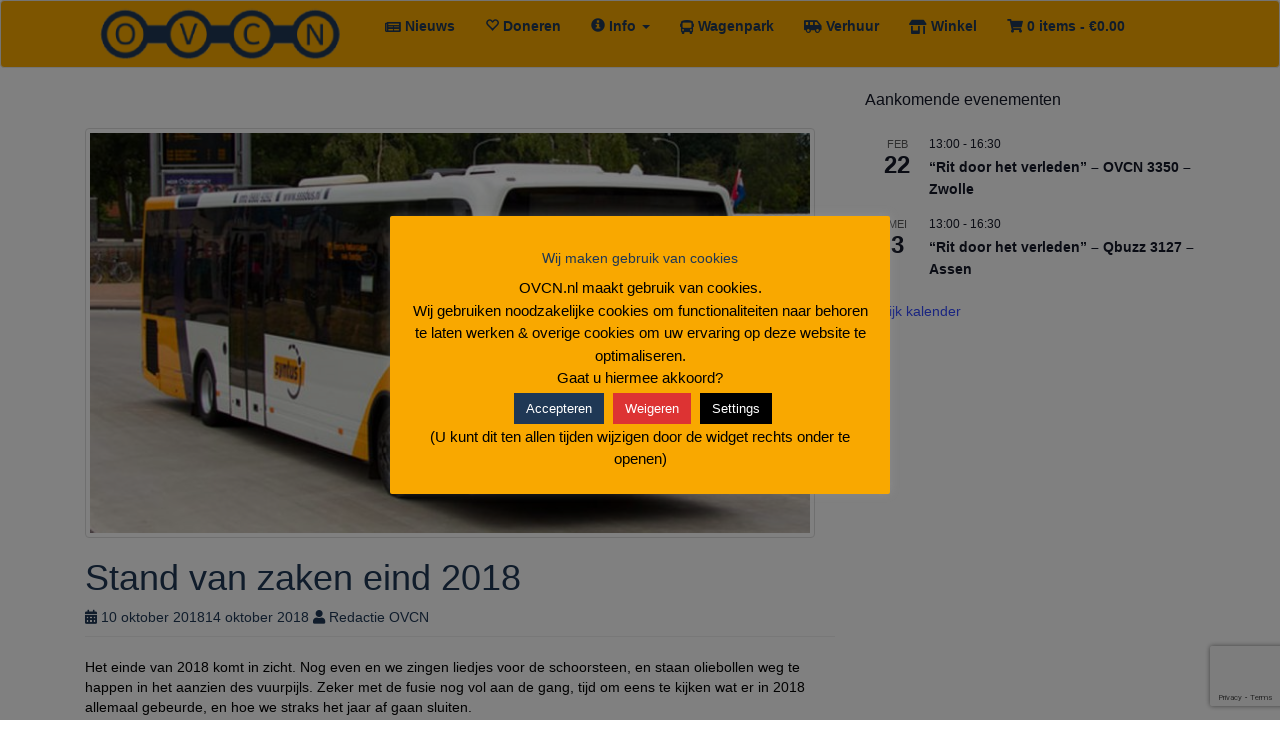

--- FILE ---
content_type: text/html; charset=utf-8
request_url: https://www.google.com/recaptcha/api2/anchor?ar=1&k=6LdLDoUUAAAAANn5OYL6K1VajmY0zIvB--1cPzLr&co=aHR0cHM6Ly93d3cub3Zjbi5ubDo0NDM.&hl=en&v=PoyoqOPhxBO7pBk68S4YbpHZ&size=invisible&anchor-ms=20000&execute-ms=30000&cb=sncx4cn76axu
body_size: 48678
content:
<!DOCTYPE HTML><html dir="ltr" lang="en"><head><meta http-equiv="Content-Type" content="text/html; charset=UTF-8">
<meta http-equiv="X-UA-Compatible" content="IE=edge">
<title>reCAPTCHA</title>
<style type="text/css">
/* cyrillic-ext */
@font-face {
  font-family: 'Roboto';
  font-style: normal;
  font-weight: 400;
  font-stretch: 100%;
  src: url(//fonts.gstatic.com/s/roboto/v48/KFO7CnqEu92Fr1ME7kSn66aGLdTylUAMa3GUBHMdazTgWw.woff2) format('woff2');
  unicode-range: U+0460-052F, U+1C80-1C8A, U+20B4, U+2DE0-2DFF, U+A640-A69F, U+FE2E-FE2F;
}
/* cyrillic */
@font-face {
  font-family: 'Roboto';
  font-style: normal;
  font-weight: 400;
  font-stretch: 100%;
  src: url(//fonts.gstatic.com/s/roboto/v48/KFO7CnqEu92Fr1ME7kSn66aGLdTylUAMa3iUBHMdazTgWw.woff2) format('woff2');
  unicode-range: U+0301, U+0400-045F, U+0490-0491, U+04B0-04B1, U+2116;
}
/* greek-ext */
@font-face {
  font-family: 'Roboto';
  font-style: normal;
  font-weight: 400;
  font-stretch: 100%;
  src: url(//fonts.gstatic.com/s/roboto/v48/KFO7CnqEu92Fr1ME7kSn66aGLdTylUAMa3CUBHMdazTgWw.woff2) format('woff2');
  unicode-range: U+1F00-1FFF;
}
/* greek */
@font-face {
  font-family: 'Roboto';
  font-style: normal;
  font-weight: 400;
  font-stretch: 100%;
  src: url(//fonts.gstatic.com/s/roboto/v48/KFO7CnqEu92Fr1ME7kSn66aGLdTylUAMa3-UBHMdazTgWw.woff2) format('woff2');
  unicode-range: U+0370-0377, U+037A-037F, U+0384-038A, U+038C, U+038E-03A1, U+03A3-03FF;
}
/* math */
@font-face {
  font-family: 'Roboto';
  font-style: normal;
  font-weight: 400;
  font-stretch: 100%;
  src: url(//fonts.gstatic.com/s/roboto/v48/KFO7CnqEu92Fr1ME7kSn66aGLdTylUAMawCUBHMdazTgWw.woff2) format('woff2');
  unicode-range: U+0302-0303, U+0305, U+0307-0308, U+0310, U+0312, U+0315, U+031A, U+0326-0327, U+032C, U+032F-0330, U+0332-0333, U+0338, U+033A, U+0346, U+034D, U+0391-03A1, U+03A3-03A9, U+03B1-03C9, U+03D1, U+03D5-03D6, U+03F0-03F1, U+03F4-03F5, U+2016-2017, U+2034-2038, U+203C, U+2040, U+2043, U+2047, U+2050, U+2057, U+205F, U+2070-2071, U+2074-208E, U+2090-209C, U+20D0-20DC, U+20E1, U+20E5-20EF, U+2100-2112, U+2114-2115, U+2117-2121, U+2123-214F, U+2190, U+2192, U+2194-21AE, U+21B0-21E5, U+21F1-21F2, U+21F4-2211, U+2213-2214, U+2216-22FF, U+2308-230B, U+2310, U+2319, U+231C-2321, U+2336-237A, U+237C, U+2395, U+239B-23B7, U+23D0, U+23DC-23E1, U+2474-2475, U+25AF, U+25B3, U+25B7, U+25BD, U+25C1, U+25CA, U+25CC, U+25FB, U+266D-266F, U+27C0-27FF, U+2900-2AFF, U+2B0E-2B11, U+2B30-2B4C, U+2BFE, U+3030, U+FF5B, U+FF5D, U+1D400-1D7FF, U+1EE00-1EEFF;
}
/* symbols */
@font-face {
  font-family: 'Roboto';
  font-style: normal;
  font-weight: 400;
  font-stretch: 100%;
  src: url(//fonts.gstatic.com/s/roboto/v48/KFO7CnqEu92Fr1ME7kSn66aGLdTylUAMaxKUBHMdazTgWw.woff2) format('woff2');
  unicode-range: U+0001-000C, U+000E-001F, U+007F-009F, U+20DD-20E0, U+20E2-20E4, U+2150-218F, U+2190, U+2192, U+2194-2199, U+21AF, U+21E6-21F0, U+21F3, U+2218-2219, U+2299, U+22C4-22C6, U+2300-243F, U+2440-244A, U+2460-24FF, U+25A0-27BF, U+2800-28FF, U+2921-2922, U+2981, U+29BF, U+29EB, U+2B00-2BFF, U+4DC0-4DFF, U+FFF9-FFFB, U+10140-1018E, U+10190-1019C, U+101A0, U+101D0-101FD, U+102E0-102FB, U+10E60-10E7E, U+1D2C0-1D2D3, U+1D2E0-1D37F, U+1F000-1F0FF, U+1F100-1F1AD, U+1F1E6-1F1FF, U+1F30D-1F30F, U+1F315, U+1F31C, U+1F31E, U+1F320-1F32C, U+1F336, U+1F378, U+1F37D, U+1F382, U+1F393-1F39F, U+1F3A7-1F3A8, U+1F3AC-1F3AF, U+1F3C2, U+1F3C4-1F3C6, U+1F3CA-1F3CE, U+1F3D4-1F3E0, U+1F3ED, U+1F3F1-1F3F3, U+1F3F5-1F3F7, U+1F408, U+1F415, U+1F41F, U+1F426, U+1F43F, U+1F441-1F442, U+1F444, U+1F446-1F449, U+1F44C-1F44E, U+1F453, U+1F46A, U+1F47D, U+1F4A3, U+1F4B0, U+1F4B3, U+1F4B9, U+1F4BB, U+1F4BF, U+1F4C8-1F4CB, U+1F4D6, U+1F4DA, U+1F4DF, U+1F4E3-1F4E6, U+1F4EA-1F4ED, U+1F4F7, U+1F4F9-1F4FB, U+1F4FD-1F4FE, U+1F503, U+1F507-1F50B, U+1F50D, U+1F512-1F513, U+1F53E-1F54A, U+1F54F-1F5FA, U+1F610, U+1F650-1F67F, U+1F687, U+1F68D, U+1F691, U+1F694, U+1F698, U+1F6AD, U+1F6B2, U+1F6B9-1F6BA, U+1F6BC, U+1F6C6-1F6CF, U+1F6D3-1F6D7, U+1F6E0-1F6EA, U+1F6F0-1F6F3, U+1F6F7-1F6FC, U+1F700-1F7FF, U+1F800-1F80B, U+1F810-1F847, U+1F850-1F859, U+1F860-1F887, U+1F890-1F8AD, U+1F8B0-1F8BB, U+1F8C0-1F8C1, U+1F900-1F90B, U+1F93B, U+1F946, U+1F984, U+1F996, U+1F9E9, U+1FA00-1FA6F, U+1FA70-1FA7C, U+1FA80-1FA89, U+1FA8F-1FAC6, U+1FACE-1FADC, U+1FADF-1FAE9, U+1FAF0-1FAF8, U+1FB00-1FBFF;
}
/* vietnamese */
@font-face {
  font-family: 'Roboto';
  font-style: normal;
  font-weight: 400;
  font-stretch: 100%;
  src: url(//fonts.gstatic.com/s/roboto/v48/KFO7CnqEu92Fr1ME7kSn66aGLdTylUAMa3OUBHMdazTgWw.woff2) format('woff2');
  unicode-range: U+0102-0103, U+0110-0111, U+0128-0129, U+0168-0169, U+01A0-01A1, U+01AF-01B0, U+0300-0301, U+0303-0304, U+0308-0309, U+0323, U+0329, U+1EA0-1EF9, U+20AB;
}
/* latin-ext */
@font-face {
  font-family: 'Roboto';
  font-style: normal;
  font-weight: 400;
  font-stretch: 100%;
  src: url(//fonts.gstatic.com/s/roboto/v48/KFO7CnqEu92Fr1ME7kSn66aGLdTylUAMa3KUBHMdazTgWw.woff2) format('woff2');
  unicode-range: U+0100-02BA, U+02BD-02C5, U+02C7-02CC, U+02CE-02D7, U+02DD-02FF, U+0304, U+0308, U+0329, U+1D00-1DBF, U+1E00-1E9F, U+1EF2-1EFF, U+2020, U+20A0-20AB, U+20AD-20C0, U+2113, U+2C60-2C7F, U+A720-A7FF;
}
/* latin */
@font-face {
  font-family: 'Roboto';
  font-style: normal;
  font-weight: 400;
  font-stretch: 100%;
  src: url(//fonts.gstatic.com/s/roboto/v48/KFO7CnqEu92Fr1ME7kSn66aGLdTylUAMa3yUBHMdazQ.woff2) format('woff2');
  unicode-range: U+0000-00FF, U+0131, U+0152-0153, U+02BB-02BC, U+02C6, U+02DA, U+02DC, U+0304, U+0308, U+0329, U+2000-206F, U+20AC, U+2122, U+2191, U+2193, U+2212, U+2215, U+FEFF, U+FFFD;
}
/* cyrillic-ext */
@font-face {
  font-family: 'Roboto';
  font-style: normal;
  font-weight: 500;
  font-stretch: 100%;
  src: url(//fonts.gstatic.com/s/roboto/v48/KFO7CnqEu92Fr1ME7kSn66aGLdTylUAMa3GUBHMdazTgWw.woff2) format('woff2');
  unicode-range: U+0460-052F, U+1C80-1C8A, U+20B4, U+2DE0-2DFF, U+A640-A69F, U+FE2E-FE2F;
}
/* cyrillic */
@font-face {
  font-family: 'Roboto';
  font-style: normal;
  font-weight: 500;
  font-stretch: 100%;
  src: url(//fonts.gstatic.com/s/roboto/v48/KFO7CnqEu92Fr1ME7kSn66aGLdTylUAMa3iUBHMdazTgWw.woff2) format('woff2');
  unicode-range: U+0301, U+0400-045F, U+0490-0491, U+04B0-04B1, U+2116;
}
/* greek-ext */
@font-face {
  font-family: 'Roboto';
  font-style: normal;
  font-weight: 500;
  font-stretch: 100%;
  src: url(//fonts.gstatic.com/s/roboto/v48/KFO7CnqEu92Fr1ME7kSn66aGLdTylUAMa3CUBHMdazTgWw.woff2) format('woff2');
  unicode-range: U+1F00-1FFF;
}
/* greek */
@font-face {
  font-family: 'Roboto';
  font-style: normal;
  font-weight: 500;
  font-stretch: 100%;
  src: url(//fonts.gstatic.com/s/roboto/v48/KFO7CnqEu92Fr1ME7kSn66aGLdTylUAMa3-UBHMdazTgWw.woff2) format('woff2');
  unicode-range: U+0370-0377, U+037A-037F, U+0384-038A, U+038C, U+038E-03A1, U+03A3-03FF;
}
/* math */
@font-face {
  font-family: 'Roboto';
  font-style: normal;
  font-weight: 500;
  font-stretch: 100%;
  src: url(//fonts.gstatic.com/s/roboto/v48/KFO7CnqEu92Fr1ME7kSn66aGLdTylUAMawCUBHMdazTgWw.woff2) format('woff2');
  unicode-range: U+0302-0303, U+0305, U+0307-0308, U+0310, U+0312, U+0315, U+031A, U+0326-0327, U+032C, U+032F-0330, U+0332-0333, U+0338, U+033A, U+0346, U+034D, U+0391-03A1, U+03A3-03A9, U+03B1-03C9, U+03D1, U+03D5-03D6, U+03F0-03F1, U+03F4-03F5, U+2016-2017, U+2034-2038, U+203C, U+2040, U+2043, U+2047, U+2050, U+2057, U+205F, U+2070-2071, U+2074-208E, U+2090-209C, U+20D0-20DC, U+20E1, U+20E5-20EF, U+2100-2112, U+2114-2115, U+2117-2121, U+2123-214F, U+2190, U+2192, U+2194-21AE, U+21B0-21E5, U+21F1-21F2, U+21F4-2211, U+2213-2214, U+2216-22FF, U+2308-230B, U+2310, U+2319, U+231C-2321, U+2336-237A, U+237C, U+2395, U+239B-23B7, U+23D0, U+23DC-23E1, U+2474-2475, U+25AF, U+25B3, U+25B7, U+25BD, U+25C1, U+25CA, U+25CC, U+25FB, U+266D-266F, U+27C0-27FF, U+2900-2AFF, U+2B0E-2B11, U+2B30-2B4C, U+2BFE, U+3030, U+FF5B, U+FF5D, U+1D400-1D7FF, U+1EE00-1EEFF;
}
/* symbols */
@font-face {
  font-family: 'Roboto';
  font-style: normal;
  font-weight: 500;
  font-stretch: 100%;
  src: url(//fonts.gstatic.com/s/roboto/v48/KFO7CnqEu92Fr1ME7kSn66aGLdTylUAMaxKUBHMdazTgWw.woff2) format('woff2');
  unicode-range: U+0001-000C, U+000E-001F, U+007F-009F, U+20DD-20E0, U+20E2-20E4, U+2150-218F, U+2190, U+2192, U+2194-2199, U+21AF, U+21E6-21F0, U+21F3, U+2218-2219, U+2299, U+22C4-22C6, U+2300-243F, U+2440-244A, U+2460-24FF, U+25A0-27BF, U+2800-28FF, U+2921-2922, U+2981, U+29BF, U+29EB, U+2B00-2BFF, U+4DC0-4DFF, U+FFF9-FFFB, U+10140-1018E, U+10190-1019C, U+101A0, U+101D0-101FD, U+102E0-102FB, U+10E60-10E7E, U+1D2C0-1D2D3, U+1D2E0-1D37F, U+1F000-1F0FF, U+1F100-1F1AD, U+1F1E6-1F1FF, U+1F30D-1F30F, U+1F315, U+1F31C, U+1F31E, U+1F320-1F32C, U+1F336, U+1F378, U+1F37D, U+1F382, U+1F393-1F39F, U+1F3A7-1F3A8, U+1F3AC-1F3AF, U+1F3C2, U+1F3C4-1F3C6, U+1F3CA-1F3CE, U+1F3D4-1F3E0, U+1F3ED, U+1F3F1-1F3F3, U+1F3F5-1F3F7, U+1F408, U+1F415, U+1F41F, U+1F426, U+1F43F, U+1F441-1F442, U+1F444, U+1F446-1F449, U+1F44C-1F44E, U+1F453, U+1F46A, U+1F47D, U+1F4A3, U+1F4B0, U+1F4B3, U+1F4B9, U+1F4BB, U+1F4BF, U+1F4C8-1F4CB, U+1F4D6, U+1F4DA, U+1F4DF, U+1F4E3-1F4E6, U+1F4EA-1F4ED, U+1F4F7, U+1F4F9-1F4FB, U+1F4FD-1F4FE, U+1F503, U+1F507-1F50B, U+1F50D, U+1F512-1F513, U+1F53E-1F54A, U+1F54F-1F5FA, U+1F610, U+1F650-1F67F, U+1F687, U+1F68D, U+1F691, U+1F694, U+1F698, U+1F6AD, U+1F6B2, U+1F6B9-1F6BA, U+1F6BC, U+1F6C6-1F6CF, U+1F6D3-1F6D7, U+1F6E0-1F6EA, U+1F6F0-1F6F3, U+1F6F7-1F6FC, U+1F700-1F7FF, U+1F800-1F80B, U+1F810-1F847, U+1F850-1F859, U+1F860-1F887, U+1F890-1F8AD, U+1F8B0-1F8BB, U+1F8C0-1F8C1, U+1F900-1F90B, U+1F93B, U+1F946, U+1F984, U+1F996, U+1F9E9, U+1FA00-1FA6F, U+1FA70-1FA7C, U+1FA80-1FA89, U+1FA8F-1FAC6, U+1FACE-1FADC, U+1FADF-1FAE9, U+1FAF0-1FAF8, U+1FB00-1FBFF;
}
/* vietnamese */
@font-face {
  font-family: 'Roboto';
  font-style: normal;
  font-weight: 500;
  font-stretch: 100%;
  src: url(//fonts.gstatic.com/s/roboto/v48/KFO7CnqEu92Fr1ME7kSn66aGLdTylUAMa3OUBHMdazTgWw.woff2) format('woff2');
  unicode-range: U+0102-0103, U+0110-0111, U+0128-0129, U+0168-0169, U+01A0-01A1, U+01AF-01B0, U+0300-0301, U+0303-0304, U+0308-0309, U+0323, U+0329, U+1EA0-1EF9, U+20AB;
}
/* latin-ext */
@font-face {
  font-family: 'Roboto';
  font-style: normal;
  font-weight: 500;
  font-stretch: 100%;
  src: url(//fonts.gstatic.com/s/roboto/v48/KFO7CnqEu92Fr1ME7kSn66aGLdTylUAMa3KUBHMdazTgWw.woff2) format('woff2');
  unicode-range: U+0100-02BA, U+02BD-02C5, U+02C7-02CC, U+02CE-02D7, U+02DD-02FF, U+0304, U+0308, U+0329, U+1D00-1DBF, U+1E00-1E9F, U+1EF2-1EFF, U+2020, U+20A0-20AB, U+20AD-20C0, U+2113, U+2C60-2C7F, U+A720-A7FF;
}
/* latin */
@font-face {
  font-family: 'Roboto';
  font-style: normal;
  font-weight: 500;
  font-stretch: 100%;
  src: url(//fonts.gstatic.com/s/roboto/v48/KFO7CnqEu92Fr1ME7kSn66aGLdTylUAMa3yUBHMdazQ.woff2) format('woff2');
  unicode-range: U+0000-00FF, U+0131, U+0152-0153, U+02BB-02BC, U+02C6, U+02DA, U+02DC, U+0304, U+0308, U+0329, U+2000-206F, U+20AC, U+2122, U+2191, U+2193, U+2212, U+2215, U+FEFF, U+FFFD;
}
/* cyrillic-ext */
@font-face {
  font-family: 'Roboto';
  font-style: normal;
  font-weight: 900;
  font-stretch: 100%;
  src: url(//fonts.gstatic.com/s/roboto/v48/KFO7CnqEu92Fr1ME7kSn66aGLdTylUAMa3GUBHMdazTgWw.woff2) format('woff2');
  unicode-range: U+0460-052F, U+1C80-1C8A, U+20B4, U+2DE0-2DFF, U+A640-A69F, U+FE2E-FE2F;
}
/* cyrillic */
@font-face {
  font-family: 'Roboto';
  font-style: normal;
  font-weight: 900;
  font-stretch: 100%;
  src: url(//fonts.gstatic.com/s/roboto/v48/KFO7CnqEu92Fr1ME7kSn66aGLdTylUAMa3iUBHMdazTgWw.woff2) format('woff2');
  unicode-range: U+0301, U+0400-045F, U+0490-0491, U+04B0-04B1, U+2116;
}
/* greek-ext */
@font-face {
  font-family: 'Roboto';
  font-style: normal;
  font-weight: 900;
  font-stretch: 100%;
  src: url(//fonts.gstatic.com/s/roboto/v48/KFO7CnqEu92Fr1ME7kSn66aGLdTylUAMa3CUBHMdazTgWw.woff2) format('woff2');
  unicode-range: U+1F00-1FFF;
}
/* greek */
@font-face {
  font-family: 'Roboto';
  font-style: normal;
  font-weight: 900;
  font-stretch: 100%;
  src: url(//fonts.gstatic.com/s/roboto/v48/KFO7CnqEu92Fr1ME7kSn66aGLdTylUAMa3-UBHMdazTgWw.woff2) format('woff2');
  unicode-range: U+0370-0377, U+037A-037F, U+0384-038A, U+038C, U+038E-03A1, U+03A3-03FF;
}
/* math */
@font-face {
  font-family: 'Roboto';
  font-style: normal;
  font-weight: 900;
  font-stretch: 100%;
  src: url(//fonts.gstatic.com/s/roboto/v48/KFO7CnqEu92Fr1ME7kSn66aGLdTylUAMawCUBHMdazTgWw.woff2) format('woff2');
  unicode-range: U+0302-0303, U+0305, U+0307-0308, U+0310, U+0312, U+0315, U+031A, U+0326-0327, U+032C, U+032F-0330, U+0332-0333, U+0338, U+033A, U+0346, U+034D, U+0391-03A1, U+03A3-03A9, U+03B1-03C9, U+03D1, U+03D5-03D6, U+03F0-03F1, U+03F4-03F5, U+2016-2017, U+2034-2038, U+203C, U+2040, U+2043, U+2047, U+2050, U+2057, U+205F, U+2070-2071, U+2074-208E, U+2090-209C, U+20D0-20DC, U+20E1, U+20E5-20EF, U+2100-2112, U+2114-2115, U+2117-2121, U+2123-214F, U+2190, U+2192, U+2194-21AE, U+21B0-21E5, U+21F1-21F2, U+21F4-2211, U+2213-2214, U+2216-22FF, U+2308-230B, U+2310, U+2319, U+231C-2321, U+2336-237A, U+237C, U+2395, U+239B-23B7, U+23D0, U+23DC-23E1, U+2474-2475, U+25AF, U+25B3, U+25B7, U+25BD, U+25C1, U+25CA, U+25CC, U+25FB, U+266D-266F, U+27C0-27FF, U+2900-2AFF, U+2B0E-2B11, U+2B30-2B4C, U+2BFE, U+3030, U+FF5B, U+FF5D, U+1D400-1D7FF, U+1EE00-1EEFF;
}
/* symbols */
@font-face {
  font-family: 'Roboto';
  font-style: normal;
  font-weight: 900;
  font-stretch: 100%;
  src: url(//fonts.gstatic.com/s/roboto/v48/KFO7CnqEu92Fr1ME7kSn66aGLdTylUAMaxKUBHMdazTgWw.woff2) format('woff2');
  unicode-range: U+0001-000C, U+000E-001F, U+007F-009F, U+20DD-20E0, U+20E2-20E4, U+2150-218F, U+2190, U+2192, U+2194-2199, U+21AF, U+21E6-21F0, U+21F3, U+2218-2219, U+2299, U+22C4-22C6, U+2300-243F, U+2440-244A, U+2460-24FF, U+25A0-27BF, U+2800-28FF, U+2921-2922, U+2981, U+29BF, U+29EB, U+2B00-2BFF, U+4DC0-4DFF, U+FFF9-FFFB, U+10140-1018E, U+10190-1019C, U+101A0, U+101D0-101FD, U+102E0-102FB, U+10E60-10E7E, U+1D2C0-1D2D3, U+1D2E0-1D37F, U+1F000-1F0FF, U+1F100-1F1AD, U+1F1E6-1F1FF, U+1F30D-1F30F, U+1F315, U+1F31C, U+1F31E, U+1F320-1F32C, U+1F336, U+1F378, U+1F37D, U+1F382, U+1F393-1F39F, U+1F3A7-1F3A8, U+1F3AC-1F3AF, U+1F3C2, U+1F3C4-1F3C6, U+1F3CA-1F3CE, U+1F3D4-1F3E0, U+1F3ED, U+1F3F1-1F3F3, U+1F3F5-1F3F7, U+1F408, U+1F415, U+1F41F, U+1F426, U+1F43F, U+1F441-1F442, U+1F444, U+1F446-1F449, U+1F44C-1F44E, U+1F453, U+1F46A, U+1F47D, U+1F4A3, U+1F4B0, U+1F4B3, U+1F4B9, U+1F4BB, U+1F4BF, U+1F4C8-1F4CB, U+1F4D6, U+1F4DA, U+1F4DF, U+1F4E3-1F4E6, U+1F4EA-1F4ED, U+1F4F7, U+1F4F9-1F4FB, U+1F4FD-1F4FE, U+1F503, U+1F507-1F50B, U+1F50D, U+1F512-1F513, U+1F53E-1F54A, U+1F54F-1F5FA, U+1F610, U+1F650-1F67F, U+1F687, U+1F68D, U+1F691, U+1F694, U+1F698, U+1F6AD, U+1F6B2, U+1F6B9-1F6BA, U+1F6BC, U+1F6C6-1F6CF, U+1F6D3-1F6D7, U+1F6E0-1F6EA, U+1F6F0-1F6F3, U+1F6F7-1F6FC, U+1F700-1F7FF, U+1F800-1F80B, U+1F810-1F847, U+1F850-1F859, U+1F860-1F887, U+1F890-1F8AD, U+1F8B0-1F8BB, U+1F8C0-1F8C1, U+1F900-1F90B, U+1F93B, U+1F946, U+1F984, U+1F996, U+1F9E9, U+1FA00-1FA6F, U+1FA70-1FA7C, U+1FA80-1FA89, U+1FA8F-1FAC6, U+1FACE-1FADC, U+1FADF-1FAE9, U+1FAF0-1FAF8, U+1FB00-1FBFF;
}
/* vietnamese */
@font-face {
  font-family: 'Roboto';
  font-style: normal;
  font-weight: 900;
  font-stretch: 100%;
  src: url(//fonts.gstatic.com/s/roboto/v48/KFO7CnqEu92Fr1ME7kSn66aGLdTylUAMa3OUBHMdazTgWw.woff2) format('woff2');
  unicode-range: U+0102-0103, U+0110-0111, U+0128-0129, U+0168-0169, U+01A0-01A1, U+01AF-01B0, U+0300-0301, U+0303-0304, U+0308-0309, U+0323, U+0329, U+1EA0-1EF9, U+20AB;
}
/* latin-ext */
@font-face {
  font-family: 'Roboto';
  font-style: normal;
  font-weight: 900;
  font-stretch: 100%;
  src: url(//fonts.gstatic.com/s/roboto/v48/KFO7CnqEu92Fr1ME7kSn66aGLdTylUAMa3KUBHMdazTgWw.woff2) format('woff2');
  unicode-range: U+0100-02BA, U+02BD-02C5, U+02C7-02CC, U+02CE-02D7, U+02DD-02FF, U+0304, U+0308, U+0329, U+1D00-1DBF, U+1E00-1E9F, U+1EF2-1EFF, U+2020, U+20A0-20AB, U+20AD-20C0, U+2113, U+2C60-2C7F, U+A720-A7FF;
}
/* latin */
@font-face {
  font-family: 'Roboto';
  font-style: normal;
  font-weight: 900;
  font-stretch: 100%;
  src: url(//fonts.gstatic.com/s/roboto/v48/KFO7CnqEu92Fr1ME7kSn66aGLdTylUAMa3yUBHMdazQ.woff2) format('woff2');
  unicode-range: U+0000-00FF, U+0131, U+0152-0153, U+02BB-02BC, U+02C6, U+02DA, U+02DC, U+0304, U+0308, U+0329, U+2000-206F, U+20AC, U+2122, U+2191, U+2193, U+2212, U+2215, U+FEFF, U+FFFD;
}

</style>
<link rel="stylesheet" type="text/css" href="https://www.gstatic.com/recaptcha/releases/PoyoqOPhxBO7pBk68S4YbpHZ/styles__ltr.css">
<script nonce="JSsBT-HUV5owFeFhXJLP6Q" type="text/javascript">window['__recaptcha_api'] = 'https://www.google.com/recaptcha/api2/';</script>
<script type="text/javascript" src="https://www.gstatic.com/recaptcha/releases/PoyoqOPhxBO7pBk68S4YbpHZ/recaptcha__en.js" nonce="JSsBT-HUV5owFeFhXJLP6Q">
      
    </script></head>
<body><div id="rc-anchor-alert" class="rc-anchor-alert"></div>
<input type="hidden" id="recaptcha-token" value="[base64]">
<script type="text/javascript" nonce="JSsBT-HUV5owFeFhXJLP6Q">
      recaptcha.anchor.Main.init("[\x22ainput\x22,[\x22bgdata\x22,\x22\x22,\[base64]/[base64]/[base64]/ZyhXLGgpOnEoW04sMjEsbF0sVywwKSxoKSxmYWxzZSxmYWxzZSl9Y2F0Y2goayl7RygzNTgsVyk/[base64]/[base64]/[base64]/[base64]/[base64]/[base64]/[base64]/bmV3IEJbT10oRFswXSk6dz09Mj9uZXcgQltPXShEWzBdLERbMV0pOnc9PTM/bmV3IEJbT10oRFswXSxEWzFdLERbMl0pOnc9PTQ/[base64]/[base64]/[base64]/[base64]/[base64]\\u003d\x22,\[base64]\\u003d\\u003d\x22,\x22w6M1VkzCucKawrTClcOvwqgZJsO5w4DDqXkcwq/[base64]/CgU4eBcOIKm/CkVABw4LDuwjCik0tQsO8w6ESw7/[base64]/BRvCl8KSc3XDqh/[base64]/Cs8OvJFzClcK/w44ew4JOw4wTFMK0w71mw51vBCXDtQ7Cu8Kww5E9w44Cw5PCn8KvAsKvTwrDs8OcBsO7L3TCisKoMh7DplpmSQPDtiXDtUkOTMObCcK2wp3DhsKka8KXwp4rw6UnZnEcwoQ/[base64]/T3dNATxmwr94Kk55C8OKw5VPXCNow7o8w7vCjhPDrmp4wrw6fW/[base64]/fy1RNkwZwqJKGMKGw5HCtcOTw4HCvHTDp2/DgMOPE8Obels0w5RkMzcpMsOTw45WQMK9w5LDrsK+Clp7BsKfwrbCpG92wovChQHDpDF5w6p5Eng4w5/DjDZZcmDDriopw4XDtjPCgX9Qw7RKMcKKw5zDuQDCkMKjw5JXw6/CiBdlw5NPf8O0J8KCVcKLQmjCkgRALF8EGMKcKCwww5PCsGHDh8O/w7LCjcKdcDVxw4xaw49GYTgpwqnDgzrCgsO5LwDCkhzCnmDCn8KuHnA3Mys4wo3CvcKtaMKewp/[base64]/ClhDCu8Kqwq0gw49Xw6HCpmkvw6PCkCXDqMK0w4rCkkXDjyvChMO7XyFNJcOhw4RZwp3Cn8OGwr0YwpRbwpYNaMOhwpHDtcKmKlbCpcOBwogfw7LDvCEAw5nDscK0DksVZz/ClgtTUMOTfXLDnMKlwobCpgPCrsO6w67Cu8KawrITcMKKR8KEL8OLwqrDtmRFwpREwofCqHwhPMKcbMONUjLCokc/AMKfwq7DhsOXTR0gPB7CohrCsFDCv0gCNMOEfsOzelPCiHnCun3Dp1rCi8OPccOFw7HDoMOhwqsrDWPCjMKBPsOxwoDCrcK3ZsKhTSAJZknCrsO0EsOxH28sw7Qjw5TDpS8tw6bDhsKqwpFjw68Gb1QQKylMwqtPwpnClng2HsOqw5/CixcjBCnDqypeLsKPN8ObdyfDqcOpwoEPcMKkfTZzwqtgw7TDv8OLVhvChUnCnsOROUZTw5zCk8KRwojCiMOswp/CoEwZwpDCnyPCh8OiNlN9SwYawqzCmsK3w63DnsKfwpcGdgB4CmgJwp7CnljDqU/ChMKkw5vDhcKgXHjDhUjCucOLw5vDu8K4wpE+TzDCiBEmRxXCmcOOMlnCt33Ch8OnwpPCsBc8chVJw6HDtCTCgxpKd396w4bDvDVHURZJPcKvT8O1IivDk8KORsOCw6MJQHNEwprCnsOcB8KVOSMFOMOIw6rCjzzCoE5/wpbDoMORwqHCisOHw5/DtsKBwpokw5LCq8KjfsO/[base64]/Dni8EN8OZw61SwqZ6T8KiQMOnwqbDmEdrRidPVVHDmVvCvVvCkcOfwpzDrsKaBsKBOFNQw5zDoyQmOMKvw6nCihBzAG3ChSZ/wo1wLMK1JD7DscObA8KZQz5lcy8/P8OmJxHClMOqw4MiHzoWwqbCqmhmwofDrcOLaAIVSTYUw5VKwoLDicODw6/CoBzDrsOcJMONwrnCtn7Ds17DrglDVcO5cjPDhsO0TcO8wpARwpTCiSDDkcKPwp9hw6Bcwo/DnGQlYMOhOVE7wqpIw6gfwrzClREqb8KVw6FMwqjDn8O+w5XCjjUTDnHDp8K1wo8kw4/CjC9peMOtDMKfw4Bew7MHQS/DqcO9w7bDqj9dwoDCvUIrw7DDgkMgw7nDpkdIwqxiBy/[base64]/Cg8OUw4rCm1HDqsOvIcOGecKhw5QHZ8KbDBQVZk8vURHDnxbDuMKzfsKBw4HCtsKiXS3CjMKmXS/[base64]/K8K1wpsIwrdvfXw6woTCpMOzSHdhwrY/w4vCqV9mw7UmHTQNw686w7nDq8KBP2wpbTbDm8O/[base64]/CsFESwqNpMsOgf8KiwqvDuE5WfsOWw4zCnCBow4PCq8O3wrhiw6HCl8KeLhHCqcOQA1MMw7rCi8K3wpA5wpkCw7/DiAxZwrzDm3VUw4nCkcOpYsKzwq4lAcK+wp0aw5gTw4LDtsOSw7R1BMOHw6vCn8KOw6JhwpTCk8OPw7rDjU/CjDUgPzrDpxtRcRABJ8KfScOTw5QSwq17w6DDuT4ow4owwpjDpyLCg8KSw6XDv8OJFMK0w75awpM/N0BGQsOMw6wcwpfDgcOfwrPCm1TCrsO4ER87TcKbCwNFWywddx/DrB83w7rCm0pfAMKQP8O+w6/CvlnCtEI4wqkFEsO0ATIowqhlOkXDssKHw4Zowoh3c1jDqVAlc8KDw5VUX8OqOGbDr8K/[base64]/DssK1KANiVMKpwrvDoxHDvzM+GsKPP8OFw7ZXDcOLwoTDjMO8wpbDvcOHKCFmdxPDs1HCn8OswoPCrlY0woTCssKdJG3Dm8OIQsOYJMOCwrzCigTCnhxOS13Cg28/wrHCkitidcKMNsKlalvDjEDCk1UwYcORJcOJwrDCsGYRw5rCkcO+w4VIJUfDpWtsER7DlBEwwrbDrSXCmHzCkHRSw5kzw7PCuH1BY1ECLMOxGSoeNMOvwp4dw6Rjw6cEw4EdainDqiVaHcO4c8KJw5/CkMOJw6fCsEdicMOww6MgVcORE0AKVlBlwr4fwpJdw6vDlMK2CMOCw7LDtcOHbTo6D1LDg8ORwpwvw7ZmwrbDhTnCg8KswqZ7wqDCtD3CosOqLzc6CnzDrcOrfzczw7/DoyvCksOOwqNPM0x9wqgpKMO/GcKtw6sgwr8WIcK0w5/ChsOARMKYwpNoQxzDlHVEAMKieB3DplMZwp7ClEQuw6JBHcKXeBbCmX/Ct8KYSErDmg4Hw4RVcsK7NMK2bH47Tl7Ck2/CgcOTYX7Cgk/[base64]/DjFnCuCsww5TDn8OhNsO4AHsIwpc8wp/CmcKswqLCqsK9w7vCu8Kewopxw4YeMDRtwpA1asOVw6bDmQxBEiMWecOmwovDgcO7GV/DsWXDhgZnPcOUw6bCj8KfwpXCixwwwqTCpsKfbsOTw7NDEh7CmcOlMwgZw6/DsSLDviZOw59PH21lejrChVnCnsO/[base64]/Dj8KeX8K3wpRIwr5nw5XCmg8Gw53DhVXCtsOew45YTTlJwovCij5Ow7krUcONw7vDq1Vvw6/CmsOfGsO1WiTDoDTDtEppw5gvwpMVKMKGRWpnw7/CkcO/wofCsMOnwr7DocKcdsKWPsOdwojCi8KYw5zDk8ObFMKGwoIrwo01fMKMw6fDsMKvw4PDqMOcwoXDqBYwworCr3oQLWzCoj/CkhwLwqPCqMKpa8OWw7/DqsK9w4gLfXnCkgHCncKWwqzDpxEGwqFZfMOTw7fCsMKMw6rCicKFBcOnBsKcw7TCl8Osw5LDnirCu3M5w5/CggTCj1NDw7vDoBFew4vDikdkwpjCimDDvDTDiMKTA8OvF8K8csOpw742wpzClV3CscOww5lXw6gKGCcIwqpDPnBuw4ISw4tTw6howoXDgMOMc8KEw5XDqcOdCsK7PUBFYMOUJwjCqlnDoD3DnsK/BsOtTsKiwrkowrfCs1LDscKtwqDDlcOCd3RDwr8jwrrDhsK5w78hMmY8U8KIfhLClcOfZ03DuMKGScK9CELDnTI4b8Kbw63DhBfDvMOxFz0Swp9dw5MewqJREFsJwphGw4TDil9uBsOKRcK4woVFVkw3GxTChx0iwq7DjmLDg8K/[base64]/CmcKjOmLDisOCw655w6TDncKNw5p9ZDQKw5HCoCl5w6B3VQUDw5vDtMKrw63Dq8Opwohjwp7ClgY6wqDCt8K+UMOzw55OQcOCJj3CgmbCocKUw5/CoFBvTsOZw78wMl49IWPCvcOib33DmMKwwpd+wpwdKVPCkz0dwozCqsKcw7TCsMO6w7xZZCZaClx/JyXCu8O2e0l+w4jChwXCrEkBwqASwpIRwo/DtsOQwqUqw7vCgsK1wqHDrB7CjRPDgjMLwodLOnHCnsOiw4vCoMK9w4XCh8KuTcKoK8KAwpHCv0TCnMOAwrZmwp/Cq3x4w7bDvMKEPTZewqLCvB/DjA/ChcO1wq7ChnoZwo9ywrnDhcO1GsKRQcO5UVJrLyoySMK6wr9Dwqg7Q2YMYsOycWEQKzPDmRlECsK1Ogt9W8KKDCjClHjCoSMzw65mwonClMOJw5lvwofDgQUcExtCwrHCt8O3w6zCvmbDki/DisO3w7dFw6rCkQxgwo7CmSzDqsKPw7fDlVwiwpp1w716w4TDpV/Dt2PDqFvDq8OUFhvDscK5wr7Dv10LwpEuPsKwwp13L8KrWsKCwr7CrcK3B3LDm8Kbw7sRw4NGw7rDkQlZIiTDrMKDw4TDhRE0YsKRw5HCvcKWOznDgMOyw5VufsOKwoYXOsK/w7oOGMKWChbDo8OuecKabwvCu21HwqQrRVHCsMKswrTDpcOowrrDqsOxYGI9wqjCjsKqwoEXcWXDhMOGSkvDmsOmWBPDvMOyw7lXasOtbMOXwp89RizDkcKrw77DqzbDjsK3w7zCn1vCr8K+wpoxU39yBhR1w7jDi8OVOG/DtlZAdsO0w705w5gUw6ACIk/CvMKMFgDCvMKJNcOQw6jDtz95w6DCp3FUwrlzwprCmwjDmsO8woBUDcKDwrzDsMOUw77CqcK+woYCPhrDvxFZe8Osw6rCpsKlw67ClMKDw7bCiMKCHMOFRXjDr8ORwoomIARcJcOzPlXDnMK4wr3CnsOoW8KhwrfDqEHDo8KOw6nDvHV5w6DCuMO/[base64]/CsFtew5scwpV2K3V/cn/DvsOswqpIbBtbw7zCrRzDlTzDvAU4MkNHPRUWwqNqw5XCl8OQwqjCucKOSMONw7Iwwr4Kwp8awqrDv8OYwo7DnsKHNsKLAmE6d0BVUcOWw6lGw70gwq8Pwr3CgRYgekB6ecKAJ8KNflLCnsO2InhcwqXCr8ORworCtjPDgi3CqsKrwpPCtsK5w642wp/[base64]/DoxzDlWfDunQxNWzCjArDkzRjLG0qecO8W8KYw6lQYjbCoy9mVMOgTiEHwr0Zw6PDnMKeAMKGwrPCosKtw7Vdw6ZkMcKNDFfDsMOCRMO6w5nDhCTCpsO6wrolF8O/C2jCi8OhOGBPEsO0wrvCpgLDgMO5K0AhwqrDt1jCqsO+wo7DjsOZX1HDosKDwr7CoHXCmRgow6rDtMKlwoIEw5NQwpjCucK6wp7DlXjDh8K1wqnClXR3wphKw7hvw6nDiMKDTMK9w6AyBMO0csKodDvCmsKTwqYjw4DCkSHCoBMmRDDCkxgjwrDDpT8YUQbCsS/[base64]/YXMNwpvCuMK6O8OMAXp7HcO0wrvDksKRwo1/w5PDtcKZKi3DmWUmWiMFWMKKw6t5woLDggfDmcKiIcKHdsOERlBcwol6bGZKYH5ZwrsNw6TDtsKKOsKYwoTDrEvCk8OkBsO7w7l6w40ow6AmfEJbei/CoSpwVsO3wq1MRBnDpsOOem5ow7MmT8OqVsOEQzICw4clLsKYw6bDgMKbUTfCrsOZBlQFw4puewxfRsKew7bDpVNtLMKPw67CtsKUw7jDnRvDkcK4w73DisO/[base64]/w6LCssKpH1Z0GcOXwrbCp8KnaMOmRDnDlWg4bsKBwpzCqTFEw5YOwogOf2PDocOCRj3DiVhgVcOXw4YcSmzCrxPDqMKCw5/DlDHCmsKuw6BIwrPCnChKB2tIDVR3w4Y2w6fCmzzCrArDq348w7JgCHMJNUfDnMO0LsO5wr4JFB9iZhPCgcKzb0NBbkg2bsO1D8KXIQJyQjbCicOFVMO+aEJ4Pg1WRCcjwr3DjTpSDcKwwrXCiijCjjhZw4Aawo4fEk8Zw5fCg1LCsE/DnsKkw4pxw4sOI8O4w7csw6LDpcKtOgnDucO+U8K7GcKyw63DucODwpfCgh/DjTMISzvCsy92J2PCpMOjw5wqw4jDjMKVwpLCnCoQwolKaVXDoDR/wpbDpT/DqUt9wqDDjWbDmQfCj8Kiw6IDXcOhNsKew7TDq8KRfUMLw5/DscOpLywYesO7VBTDshYKw6nDq2ZdYcKHwo4NFzjDqSdzw4/DtMOOwpEnwpJlwrHDocOUwrlTBWXCih58wrJJw5DDrsO3R8Kvw4DDssOuB1ZXw6ojFsKCXg3DsURsd17DscKhD0vDqsKxw6TDrhRUwqPDpcOjwpgfw6zDgcO5woTChsKLE8OpXk5EF8Onwoo1GHTCusOMw4rDrGnCtsKJw5XCgMKhFUhOdEnCrh/ClsKfOAPDiCPDki3DtsOTw5Rhwot3w4DCksOlw4XCiMKndz/CqsKsw7MEMQIcw5gtZcO6asKuJsK5w5FLwrnDicOrw4R/bcK/wqnDiysCwr/DrcOSB8KswqpqK8OmNsOPXMKpNMOOwp3DvXbDlsO/[base64]/woA2wp3CmcKXwoDCh8KMSTATwoVEYl/Dm1jCi1bCggjDtUPDl8OZQA8pw53Com7DkFMqa1LCrMOmEMOlwp3Cm8KRBcO9wqvDjcOKw5BqUkMnS0xsQAAyw7rDmMOawrXCrFcRRQA1wqXCtAFgdMOOVnRiacOcCUA/cAzCuMOiw6gtLXDCuEbDoiDDpMO2RMKww6UFecKYw4rCo3jCoCPClxvDvcK6ME0dwqdHwoPDpHjCihdYw51fC3cBWcOMc8Oxw57CicK/e2LDkcKqXsO4wpoMa8KOw7o1w5zCjRkaTcKKeQseVsO8wpJ8w6rCgSDDjmoGAUHDu8OhwrY/woXCuHrCisKPwrRPw7gMIi/CjC1vwofDssKxHsKwwr9kw4ZKJcOceXQswpfCtijDhsOzwpQGb0QkWETDoHnCqXEnwozDhRHCqcOERB3CrcKmVWjCqcKhFVZjw7zDuMOzwoPDm8OiLHkfSMODw6B1L0tewqI7HMK5XsKSw4clUcKDIEYncMK9GMK7w4PCmMO3w5wuTsK6OBXCg8ORDjDClMKSwp3Csk/CoMO2AVZ5JMKzw6PDqShNw5nCgsOcC8Ohw7Z4S8KkdWXDvsOxwp3CvHrCvUUMw4ITZWwNwofCvRBMw79mw4XCusK/[base64]/[base64]/Cv0nDim8bX8OSZcKMNsOXM8OfIMKlw5EnwrJLwrbDpcOpZxRHfsK6w6fCj1DDpVVTEsKdO2YsJk3Dg2E6WWvDsiHDvsOkw4/CjkBEwrLCpGcdXgwlTMOhw5gFw7Jbw6VHBGnCqwcqwpNHOETCphbClTLDqsOkw6rCnix1GsOrwrLDj8ObKQYIe3BEwqcbOsOVwqzCgQx8wq13YywUw7d0w7zCgBksMzlbw5ZAL8OQQMK6w5nDpsKxw54nw6XCiC/[base64]/CicKqw6/CscK6wqUTNGjCnWvChcOGKQUjw4fDgsOMMznCjk7Dg2RUw5bCi8OdYTBkV1oVwqR/w7nCghQ3w5ZhRsOnwqQ4w6ERw6rCk0hCwrtmwofDoBRNJsKjB8OTM03DiX57TcOmw71bw4XCnitzw5pXwrQYQ8Kuw6lowofDoMKJwokpRFbCkVXCtcO9S0zCtMOzMHjCvcK4wrAoUW8fPSoLw58SY8KuHkUBIFIaZ8OgBcK/w7oZaCfDjnM1w447wppBw4LCpFTCksK6cmA4P8KaG21TOBXDhVRtIMKNw6ovQ8KpY1LDlhQjNwnDi8OQw6TDu8K/wpHDvlPDkMK2Jk3CiMOSw73DnsKbw59HUXgbw61cMsKewopGw40bAcKjA2DDjMKEw4nDocOpwonDozZkw6YMYMO/wrfDhxrDsMOrOcOww50Hw6Eqw4Z7wqp9RHbDsEQYw6EDZ8OVw5puIMOtacO7CGxDwoXCrlHCrXnCsAvDkT3CkzHDhAUSD3vCgGjCs0lvasKrwpwJw4wqwqRgwqcTw69/O8KlMxbDkBN3BcOPwr4ueQccwo9gPMK0w7FLw6fCncObwogCJsOwwqcNNcKCwr7DrsKfw7DCkTpywofCkTU/HsOdKsKqQcKVw4Vbw60Mw4d+FULCpsOVLULCjMKpDlRZw4TDhCwvUBHCq8KWw4k4wrIVMQtUdMOLw6rCiG/DmsKfMsKMQMKDPMO6Z0PCj8Ouw7vDlz8vw7TDqcK/wrHDjwlwwobCo8KawrxOw6xlw47DvEM6BEbCkMONQcOVw7dFw5TDgRTCtQsfw7Zow6XCqSHDmhtjD8O6P03DkMK2LzjDuyAeLsKGwp/[base64]/Ds2rDh8OUw7XCsUZGw69/w48xesKNwrvDkiXCrXUsQyBQwpHDv2fDlAnCiVBSwqvCpHXCu29gwqoqw7nDikPCjcOzU8Klwq3Dv8OSw60cEjdWw6NJOsOuwr/CjlbDpMKBw5cHw6bChsK4w7vDuntiw5/ClTocPcKKMRolwq3DksOVw6rDlzFgf8OkPsOMw4NZW8OFG1x/wqECT8OAw5xZw7wew7bCqFoMw7TDlcKow4zCvcOANF0MCcOuDy3DhjTDqjFAwr3DosKuwqjDvjXDs8K1IRjDuMKowo3Cj8OeTSPCi1nCpnMawpzDt8K6ccKrecOYwpx9wpfDk8OdwpcJw7zCnsOfw5jCgHjDmXJWHMO1woY4HlzCtsKRw7HCt8Oiwo/Ch3fCrcKCw6vChhLCuMK+w7PCuMOgw6YvOlhCN8OPw6E4wpZjc8K1AWhrQsKhJzXDlcKuLsOSw5PCohrDuxAjSzhYwqXDgHIJX07CgsKeHB3Dk8Orw7d8GmPChDTCjsKlw6xFwr/Ct8OuRVrDncO0w5VRUcKQwpTCtcOlFh98dWfDnnJQwqRVJcK+LcOuwrs1wosCw77Cg8ONJMKbw4NAwrHCu8Oewp4cw6XClEjDv8OKT3VywrLCpkVldcK2PMKTw5/Cj8K+w73Dp1nCisKfRUAUw6/DlmzCjlLDmXfDrcK6wrE7wqjCncOBw6d1WjgJKsOtVG1Swp3DtiprNEZmGcOpBMOSwq/DnnEowr3CqU9Bw6zDo8KQw5hxwqvDqzfCmVPDq8KhX8OVdsOiwq99w6FQwq/CksKkbUJuKiXCscK8woNaw7nCvV8ow6d2bcKewrbDpsOVB8K3wq3CkMKEw4UPwot/[base64]/DG9Vd8O5w6VdwrfCr8Onw7MvCQ3CsGIOwoVNw5UIw7wxw6ERw6zCscO3w5o/WMKPFgPDs8K2wqBowpzDg3fDosOxw58qG0pyw5TDvcKXw5pIThJuw7XCg1fCjcO1aMKqw4HCo1F/w5J7w7IzwpnCvMO4w5V/dRTDqBzDtB3CtcK9VsKQwqsAw7nDg8OzHhjDq0HCk3DCj3LCt8O9UMODSMK+U3vDpMK5wo/CqcOmVcOuw5XDkMO6FcK9LMKzLcOuw6EAUcOuGsO3w4zDj8Kawr8Two5GwqM9w7gew7bClcK2w5XCi8K0WyAuMQBNdxJVwoQdwr7CrsOsw6nDmR/CrcOrTyg6wpAVL24/[base64]/CrDrCjsOHOcKxwq0awpfDhSAOBCBiC8OjOF0aGMO1W8K9PAjDnk/DrMKuOQltwokTw5ECwpPDrcOzfkk+RMKKw5XCuzXDhSfCjMKFw4LCm011byk2woxbwonComXCnmTCtBZowoDCuUbDn1fCgzHDicOIw6EGw798I2bCn8KpwqE/w4o7FMK1w4jDtsOswrrCnAhewr/CssKZIcO0wpvDusO2w5Vfw7rCt8Kzw5ocwofDscOTw65vw5jCmTIUwozCtsOSw6tfw4Q9wqg1B8OvJiDDlH/DvcKJwoAywqXDksOdW2vCu8KlwpTCsk9pFcKew4hdw6rCssKqVcKsGm/[base64]/w7djCsO/wp7CpMK5f8Ocw53DpX/[base64]/dcOSw7PDrT/[base64]/Cm8O5w7dfLznDpmd/w5rCrsOzw4HClR7Du17DucK7wrkZw7QlRAQdw6DCvhXCjMKxwrxqw6vDpMOqYMOGwrZVw6Ztw6rDriHCgMOwbXLDh8OQw47Dj8O9XsK1w5RFwrQAMWszLDZcHWbCllt9wpJ9w5nDj8K6w6PDssOkNcOowq8MZMKFfcK2w5/[base64]/[base64]/Dh2dEIMOvw5cGw73CjgjDqiLCk8Kww63ChhXCp8ORwpzDpTLClMOMwpnCq8KnwpXDnlwqY8O0w4Ulw7vCpsOxZ2vCqMKRd0/[base64]/w7QhwpoLwqzCmcKheMKvWcKrPMOvwonDvMKuw6YPfcKhdVhfw7/CusK4NlNSLVpDdFE7w5DCiBcAFgQZUkXCgmzDvADCpio9wofDiw4jw6fCpCTCm8Ofw5oYLQ4iQcKpAkTCvcKcw5cyICbDumwKwpnDjsO+XcKoY3fDgAcowqQTw5csccOGLcOJwrjCi8OXwrQhGTB7LXzDrkLCvAfDicOqwoY/[base64]/[base64]/DvhUdw5IscAbDgSxOwr1ow7lPWMKvZWV1w5IsZcOFaUUiw5Nlw6vCjGwpw71Sw5kww4fDhQBvDwpIFsKqTcKFEMKwfWMOXcOpw7HCjsO8w4A4S8K5P8OOw5nDlsO3bsO/w7bDkjtdJMKCcUg1WMKPwqh8eFTDksKXwrl0bUJOwrNgYsOHwoRsNcOowqvDnHcwQXsTw5Mhwr0vDHMPYcOPTcKDJBLCmMOvwo/CrWZoAcKadUcUwpXCmMKqHcKiPMKmwrtxworCnkAfwo8bU1XCsls/wpgLAWDDrsKiajQjQ0DDm8K9fArCjGbDkDxQAQR6w7DCpmXDh2EOwrXDkDprw45dw6NrD8OEwoQ6PVDCusOew6hYI10RbcObwrDDhGFVb2bDvh3DtcOGwo8owqPCuCnDi8KUUcONwpjDgcO+w4V2wpp8w5/Ds8KZwrgXwpE3w7XCusO5Y8OtRcKzEWVIE8K6w4TCr8OdacKDwpPDkAHDmMK5F13DnMO2A2Jbwrs5IcOvH8O+fsOcY8Kxw7nDryRTw7Z+w648w7M1w6jCvMKKwrPDvBnDjj/[base64]/[base64]/NcKew5jDjzYWfsOMcGzCpVE8XsKbCMOcw6VGcERJw40VwpzCi8OcbFTDnsK7KMOeLMOIwofCgwFXd8KewrZwMm/Ct33CgCzDt8OfwqdwBX7ClMKLwp7Dl0FlUsOdw4/DkMK3WkPDiMOIwpYVS3J3w48Pw7XDo8OIBcObw7DDgcKow5oowqh0wro2w6bDrMKFbMK1QnTClMK2RGQuGXjDo3tpaXrCosOXR8Kqwqodw6sow4l7w53DsMKbwpFnw7/CvsKVw5NowrPDhsOfwpx8BsOkA8OYVMOGPHlwDzrCiMOQI8Klw5HDkcKxw6nCtmI0wojClVsRM33CuHbDgg7CtcOXXAjCk8KVDy8Uw7nCicOww4NuUMKCw7svw4YJwpU3CgRdbMKrw6hvwqnCrGbDiMKbLg/CohXDs8KTwo1KbWtlMADDo8OsC8KgPsKvVcOfw4E9wpDDhMOVAcOSwrZHFMOpOnHDtThYwpHCksOfw50tw7XCocKlwqEsVMKdI8KySsK5McOMGi/DkiBvw7lYwojDoQxZwr3CncKJwqHDvBUgXsOSwoIDQG13w4tpw4FRI8KbS8Kpw4jCtCVqRsK4IWLCkwY3w5N0T1vCkMKDw6snwofClMKWNVkmwo5+ahxpwpNZOMOkwr9YKcOfwofCpx5zw4TDgsKmwqp7SlRGPcOdfw1JwqcxDMK6w5/CsMKYw61Mw7fDnktfw4hjwrUMMBxZLsKvKl3Dk3HCr8ONw5pSw7ppw7QHd015BcKeAQLCr8KHcsO2PkVQQyjDi15hwrnDk397HcKtw7B1wqRrw60xwo5ZR2NyI8OgS8Ojw7VfwqR+w7zDsMK8EsKgwppBKw8jRsKZwoZEBA9odiZkwrfDh8OsTMKpO8O0TTrCoz/DpsOZKcKkalskw4nCrcOreMO+wplsLMKdJ3bCm8O9w4bDj03DpTZ9w4fCscOIw70KXFRkFcK4PlPCvADCh1cxwpnDjcO1w7zCoBrCqDZ5ex1FcMKnwo0PJsKew61/wpR/[base64]/[base64]/DlijCnwvDiSvDrsK7wrbCoMOrEcKZQHnDqUBvw51BSMOZw6R1w4INEsOeKS/DscKdSMKfw7rDuMKOWVs+JsOmwrPDnEtOworCr2PCl8OxMsOwPyHDvSPDlQzCr8OgKFPCrCgYwo1hL2RaYcOwwrtmH8KOw77Cvj3Ch3/CrsKzw4TDh2hrw7vDmF9bM8OmwprDkB/Cu3N/[base64]/DjnnCmsKCKsK3wo/CjyzCnQkxecOTGw17HcO+wqJsw5w/w5HCtcO0IXVhw47ClnTDrcKHQGQhw4HClmHCvsKGwprDnWTCqyAzJEXDjAYILMKIw7zCiynDqcK5BwDCvEAQfm4DXcK4Xz7CvMOBwpBAwr4Kw55cPMK+wrPDhcO+woTDjx/Dm28Ef8KhZcOmTk/CqcOsdSB3a8O1RWhQBG3DisO4wpnDlF3Du8Kmw70Mw6A4wr8dwqc4CnjCpcORf8K0KsOnGMKEHMK/wrECw4xdfR88SFAYw6bDlV/[base64]/[base64]/[base64]/w7TDohYmO8Knw7bDp8KwJsObwqYCw4nDn8Ocw7XDlsOwwrHDt8OcGj45YRImw7UrBsOZN8K2fSpcQhFvw4XDvcOywrhmwr7Dmhohwrkowo7CkDfCsCRCwpXDqyXDncK6fBwCZEHDpsOuL8ObwqxmcMKKwoLDoi/CqcKaXMOzAmTCkTkUwo3Dp3zCvQd2acKtwqHDrCHCu8OyPcKnTXIZfcO3w6coNz/ChyrDsCpsOsOjGMOnwpXCvQ/DucOdRBjDqizCmhk5fcKiwp/[base64]/CrknDlxbDu8ORKS1Bw5rDi8OSw63CqMOuwrZlwoEPw4pcwqdFwqEIwqfDiMKFw7Jsw4ZibDXCqMKpwroTwrJJw6FlE8OFPcKEw4zCksOnw7w+L3fDrMORw6bCoF/Dv8Odw6HDm8ONw4J/SsOSZMO3XsO1ecOwwokRccKPKAEDwofDnTl3wpoYw5/[base64]/DiMOcwrDCjHs3RTHCjsKyw65YDjJiJsKWMi9Uw501wqwgRhfDisKnHMOfwoQtw6VywpUQw7tow4sQw4fCvWvCkkVkPMOBBhUUY8OIN8OCIBDCkx4BMndfF1k+VsKdw45hw4kbw4LDh8OZDMO4LsOiw7jDmsO0SHHCk8Odw5/Djl0Xwrpzw4nCjcKSCsK1AMOQORVMwoduT8OfMXIYw67DvB3DrgZawrRnbA/DlcKfZGRiA0DDksOIwoE9CMKIw4rCgMOsw4LDkj8Of3rCnsKMwo/DnlIPwqLDuMOlwrR5wrnDvsKRwojCo8K+aTwpwrDCunfDu3Yewq3Cg8KUwqo8ccOEw7N3ecKlwpQCLcOZwq3CkMKvMsOcI8Kvw6/CoRnDpcKRw5YlfsOdGsKPfMOIwqzDusKOJMOKTVXDkAABwqNUw6TDhMKiIsK8HsOtGsOtEXYlBQzCr0TCmsKaBxVPw40ww77DjxQgaCrCuEZUUsOkcsOIw7HDqcKSwpXCgFTDkinCiw8tw4/CjnLDs8OXw5jCgljDrcKdw50Fw5w1w6tdwrcoDTbCuTjDtWRjw77ChS55GsOBwrs2wpdnF8KOw5TCnMOTK8KwworDoR/[base64]/ChUdrwqxDYVbCnU4TwqjDmcOGOVgAR10rWyDDpMOcwr3Dmh5qw7YiPxN0AXp4w64oe2d1NxgUV3TCmjIew5LDsT3DusKuw5PCkSFtPHJlwobCnUTDucOFwrMSwqFww53Dk8OXwpUpCl/Cn8Kpwrx4w4dxwoPDrsOFw6bDp3xrKzBow7l2G2wmSSzDocK4wpB2T1kSc1YEwqzCk0vDjG3DmTTClT7DrcKwSAUKw4nDhgBbw6PCjMONAi3Dp8OadcKywoRfRMK1w7FqOAbDi0nDk3/ClENYwq53w74lW8Kkw54fwohvHTRZw6fChhDDhUcbw7liZhnDhMKJSgIbwqkwe8OqVcO8wq3Dn8KOZWF/wpoTwoErEMOLw64CKMKZw6N3aMOLwrFAfsOuwqQYBMOoL8O1AMKrN8Osd8OKHXLCvMKUw4N2wrzDph/CsmbChMKMwrcSd3kNNEXCv8O5woLDsCDChMK/JsKwMi1SRMKkw4B8AsOyw44jbMOKw4ZJUcOFacO8wpMUfsKRJcOSw6bCtEZzw5gfcGbDplTDi8KCwqzDqTYFABTCocOgwp04w67ClcOOw5PDrnnCrjA4G0cHKcOrwoxOTMKZw7DCmcKAZMKBE8KLwqI7w5zDlFvCq8O2KFMjQirDo8KyTcOkwo/DvcKQRDfCqgfDmWliw7DCpsOdw4EVwpPDjHvDuV7DkgpLY2UaA8K8e8OzbcOrw5Ywwq4ZKCTDrkcVw7BXI1/DosKnwrhub8KNwrMhPk5yw4UIw6tvVsKxeijDijICasO3WQYHVsKIwo4+w6PDncO0BCbDuhLDvx/DosOsPQfDmcODw6nDjyLChsOlwr/[base64]/DhgTDpMKDw5zDr8OrV8OCw7PCmcKVwrrCviRPwpIvUcOxwqdzwq1Dw5PDrcO/EVLCo3/CtRF7wqEjAMOJwq/DgsK/UMObw5LCtsK0w6NPVA3Ds8KjwpnCkMO8eQvCvWEuwqrDpC8Kw63CpEnDoHEIdnV9fsOsY0BOYRHDkErCj8KlwqbCqcOcFUnChk/CvU4KUTXCisOvw7dDw7R3wptfwpVZUDXCm37DoMO+WMOYJsKoNxMmwoDCkHQJw4HCin/CgMODU8OMcgfCg8ObwpHCjcKEw7IXwpLCrsKTwqXCnkpNwo4tH1DDhcKSw7LCncKedwcnOSQHwpomesKFw5dCOcOYw6rDrMO/wp/CmMKJw55uw6zDoMKjw680wrgDwojDkiVRXMK5fBJywoTCusKVwqtJwoAGw4nDv2BTYcKzMsKBEWgBUHpWGC40cyXDsgDDmxPDvMKMw6J3w4LDjsOjRzE/dzsAwqR/E8K+wqbDkMOrw6VHJsKswqsmYMO5w5sZTsOOYTfCrsO2LiXCsMOJaUdgDMKYw6E1U1o0a0/[base64]/w5DDoMOnNcOMw57DgMOBbHhlw4bCrwZSwq7CgsKUanFIUsO/FwjDuMOEwqfDmQ9GbMKPD2PCpMK/[base64]/wrZgeynDpcKww59LHMO5wqZDwp/Cnjx3w5XDhQxEZXFIUiDCpcKGwrZkwp3Dg8KOw4wkw4vDhHIBw6FSdMOyacOce8KiwqvDisKlOxvCjRgMwpw1wpc7wpsfw49CNcOAw5zDljkuC8OnLErDiMKjLVbDpl04UXTDknDDs0zDtMK1w59pwohLbVXDiiJLwr3Dn8KdwrxjasKXPgjDpAzDksOdwp8fdcO/[base64]/CmcKmF8KsccOew7VOw5MQAsObPcOnMsOFw4fDu8Ksw4nCg8OJETjCjMOywrl+w53Dk3UMwrkjwrHDrUIZw4zChjkkwpLCqcOLajsqA8K3w6dgKVXDiFnDgcK0wqUWwr/Cg3TDtcK5w48PRicIwqALw77CjsKaXMKjwqrDl8K/w7E8wobCg8ODwq9KKMK/wqM6w63Ckw5SLy8gw73DqicfwqHChcKCLsOqwrwZDMO6SsK9wppUwrjCpcOAw6jClEPDkBXDnXfDhyXCpsKYCmrDj8KZwoZVTwzDpBfCgTvCkAnDhlkNwpnCtsK5eWcWwpc4w4rDjsOIwrUyDMK/WsKmw4UAwqRZVsKgw7rDisO1w5hza8O0WgzCiz/DksKoSFLCjzl4AMORwqFcw5TChMKQYCPCuSt0EcKgE8KXFSgtw7gVPsOcZ8OKTsOOwpBwwqV5cMOWw40BOwl2wqlYbMKpwohkw49Bw4bCsWNGAsOqwoMsw6ozw7/CrMKzwq7DhMOxS8KzRQIaw4NoY8O1w6bCqVDDkcKfwrXCj8KCIxvDrg/[base64]/[base64]/DhzCmVTCsGDDqsOZH3LChwzCkcO5wohYwrXCj8KCcsOGw7YPJysiwqnDsMKGZUZ4BsOHWcOZJUrCscOwwoBiDsOeLi8Qw5bDsMOtC8O/woXCgl/[base64]/CgsO2Jz/DqBzCqMK8DsKGwpPCnWopw4bChcKlw5BxCsOUOkXCh8OnX3dfwp3CtkdfGsOCwrl+PcOpw7xPw4ofw7Y8w60hVsKZwrjCscK3wojDjMKAJULDtH3Dvk/CkRMRwq/[base64]/VyNYwpfCgwbCgjtXwp87w6bCrjsgTiNBwp7ClsK1csKnUjjCiAjDn8KowoTDvW9FSsOjUnPDgifCisOywrtoVTHCssK8dhsfMlTDmcObw59uw63DjsKnw4zCicOpw7PDoC7DhkwdHCRQw7DCq8KiOy/DssK3wq5JwqLCmcO2wobCr8Kxw73Ck8Oqw7bCo8KfGcKPXcK1w4jDnCVEw4bDhTN0W8KODhsVTsOKwppow4kWw7fDisKUKlxew6wOcMObw68Bw7rCqzHDnyLCpWAlwoTCiU5rw6kILm/CnUDDucK5EcOdQXQJXMKTeMOLDGXDkD3Cn8OZQB7Du8OnwrbCgzpUWMOCTcKww50XeMKJw4LCsg5sw5vCtsOTYyXDrzXCp8KUw7LDvALDrmUUSMKYEBzDjljCksOzw4EYTcKCagcWZsKnw7DDggPCoMK/HcOaw6vCr8KHwq4PZxzCmGnDriY9w4BVwrPDs8KiwqfClcKTw4rCoihIWsKcLR4\\u003d\x22],null,[\x22conf\x22,null,\x226LdLDoUUAAAAANn5OYL6K1VajmY0zIvB--1cPzLr\x22,0,null,null,null,1,[21,125,63,73,95,87,41,43,42,83,102,105,109,121],[1017145,594],0,null,null,null,null,0,null,0,null,700,1,null,0,\[base64]/76lBhnEnQkZnOKMAhnM8xEZ\x22,0,0,null,null,1,null,0,0,null,null,null,0],\x22https://www.ovcn.nl:443\x22,null,[3,1,1],null,null,null,1,3600,[\x22https://www.google.com/intl/en/policies/privacy/\x22,\x22https://www.google.com/intl/en/policies/terms/\x22],\x22Bo+GbxrygZJvARLoC9l7JFf82oWZv8Z84vUPy/fs5e8\\u003d\x22,1,0,null,1,1769115444335,0,0,[197,17],null,[136,220,217],\x22RC-S8fRMh3d4yrIRA\x22,null,null,null,null,null,\x220dAFcWeA7lV4pzAgqW70W__u26pMYZJ1at6-ofo7UVrsW711EvRufoRtUjmNb6WZCWQaStwF3-GEf8yLnN94GwagP8E2qEecLbYA\x22,1769198244154]");
    </script></body></html>